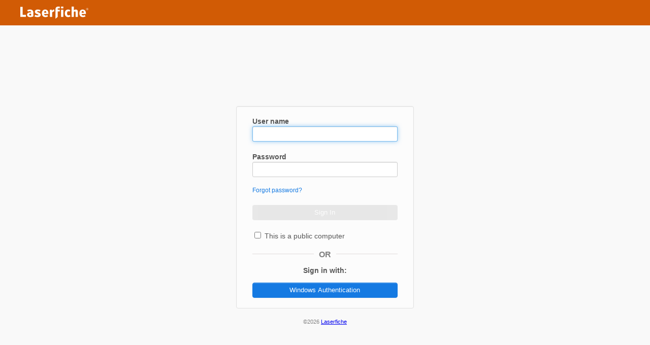

--- FILE ---
content_type: text/html; charset=utf-8
request_url: https://lfportal.unioncountync.gov/LFDSSTS/Login?originalPathAndQuery=%2fLFDSSTS%2f%3fwa%3dwsignin1.0%26wtrealm%3dhttps%253a%252f%252flfportal.unioncountync.gov%252fForms%252f%26wctx%3drm%253d0%2526id%253d1ca4c483-a563-40d3-b1e1-89e1c4d412e8%2526ru%253dhttps%25253a%25252f%25252flfportal.unioncountync.gov%25252fforms%25252f%26wct%3d2023-01-25T04%253a04%253a27Z%26whr%3durn%253alaserfiche%253alfdsdb%253aunion%2bcounty%26wreply%3dhttps%253a%252f%252flfportal.unioncountync.gov%252fForms%252f
body_size: 6897
content:
<!DOCTYPE html>
<html>
<head>
	<meta charset="utf-8" />
	<meta http-equiv="X-UA-Compatible" content="IE=Edge" />
	<title>Sign in to Laserfiche</title>
	<link rel="shortcut icon" href="Images/favicon.ico" />
	<link href="/LFDSSTS/Content/LoginFormBundle?v=LNJMID5lZZlvB83ga8XDHnRIEPw-U7hj-939Pm7GP5E1" rel="stylesheet"/>

</head>

<script src="/LFDSSTS/Handlers/LocalizationScript.ashx" type="text/javascript"></script>
<script type="text/javascript">

function showError(n){document.getElementById("errorMessage").style.visibility="visible";document.getElementById("errorMessage").innerHTML=n}function clearError(){document.getElementById("errorMessage").style.visibility="";document.getElementById("errorMessage").innerHTML=""}function setItem(n,t){t?localStorage.setItem(n,t):localStorage.getItem(n)!=null&&localStorage.removeItem(n)}function login(n,t){var o=document.forms.loginForm.nameField.value,s=document.forms.loginForm.passwordField.value||"",e=document.forms.loginForm.orgField.value||document.forms.loginForm.orgDropdown.value,h=document.forms.loginForm.twoFactorAuthField.value,u=document.forms.loginForm.customerIDField.value,b=document.forms.loginForm.mfaCodeField.value,k=document.forms.loginForm.isPublicComputer.checked&&document.getElementById("publicComputer").style.display!="none",d=document.forms.loginForm.rememberCustomerID.checked,l=getURLParameter(location.search,"mapped",!1),a=getURLParameter(location.search,"eulaCode",!1),r=getURLParameter(location.search,"device",!0),c=!1&&document.getElementById("customerIDGroup").style.display!=="none",v,i,y,f,p,w;if(n===AuthType.Windows||n===AuthType.Federation)o="",s="";else if(!getURLParameter(location.search,"opCode",!1)||getURLParameter(location.search,"mapped",!1)!=1)if(c){if(document.getElementById("customerIDField").value==""){showError(Resources.AccountIdCannotBeEmpty);return}if(isNaN(document.getElementById("customerIDField").value)){showError(Resources.AccountIdMustBeNumber);localStorage.getItem("customerID")&&localStorage.removeItem("customerID");return}if(clearError(),!!getURLParameter(location.search,"opCode",!1)){goToSignInStep(document.getElementById("customerIDField").value,!1);return}}else if(0){if(!a||!document.getElementById("isAgreementChecked").checked)return}else{if(document.getElementById("mfaFeature").style.display!=="none"&&(document.getElementById("mfaCodeField").value===""||document.getElementById("mfaCodeField").validity.patternMismatch))return;if(l!="1"&&n===AuthType.Normal){if(document.getElementById("nameField").value==""){showError("Username and password cannot be empty.");return}document.getElementById("passwordField").type=="text"&&(s="")}}typeof Storage!="undefined"&&d&&setItem("customerID",u.trim());e=encodeURIComponent(e);h=encodeURIComponent(h);u=encodeURIComponent(u);r=encodeURIComponent(r);v=getURLParameter(location.search,"opCode",!1);document.getElementById("container").style.display="none";document.getElementById("loading").style.display="block";i=window.XMLHttpRequest?new XMLHttpRequest:new ActiveXObject("Microsoft.XMLHTTP");i.onreadystatechange=function(){var y,p,l,t,f,w,s,a,v,h,b,k;if(i.readyState==4)if(i.status==200){try{t=JSON.parse(i.responseText);y=t.Error;p=t.Message}catch(d){window.DOMParser?(parser=new DOMParser,l=parser.parseFromString(i.responseText,"text/xml")):(l=new ActiveXObject("Microsoft.XMLDOM"),l.async=!1,l.loadXML(i.responseText));t=xmlToJson(l);y=t.ResultData.Error["#text"]=="true"?!0:!1;p=t.ResultData.Message["#text"]}y?(document.getElementById("loading").style.display="none",document.getElementById("container").style.display="block",showError(p),c&&localStorage.getItem("customerID")&&localStorage.removeItem("customerID")):(f="Normal",(n!==AuthType.Windows||!1)&&t&&t.Data&&t.Data.Status&&(f=t.Data.Status),f=="TwoFactorAuth"?(document.getElementById("loading").style.display="none",document.getElementById("container").style.display="block",showError(t.Data.Result),document.getElementById("twoFactorAuthSection").style.display="block",document.getElementById("twoFactorAuthField").focus()):f=="PasswordExpired"?(w="ResetPassword?customerID="+u+"&ReturnUrl="+encodeURIComponent(location.toString())+"&OrganizationName="+e+"&username="+o+"&token="+t.Data.Result+"&Expired=true",!r||r==""||(w+="&device="+r),window.location=w):f=="OpCode"?(t.Data.Data&&parent.postMessage(t.Data.Data,"*"),window.location=t.Data.Result):f=="EULACode"?window.location=t.Data.Result:f=="SamlREDIRECT"||f=="DefaultApp"||f=="Passthrough"?window.location=t.Data.Result:f=="SamlPOST"?(s=document.createElement("form"),s.setAttribute("method","post"),s.setAttribute("action",t.Data.AdditionalData.SamlEndpoint),a=document.createElement("input"),a.setAttribute("type","hidden"),a.setAttribute("name","SAMLRequest"),a.setAttribute("value",t.Data.AdditionalData.SamlRequest),s.appendChild(a),v=document.createElement("input"),v.setAttribute("type","hidden"),v.setAttribute("name","RelayState"),v.setAttribute("value",t.Data.AdditionalData.RelayState),s.appendChild(v),document.body.appendChild(s),s.submit()):f=="CustomerID"?goToSignInStep(t.Data.Data,t.Data.Result,t.Data.Device):f=="MFA"?document.getElementById("mfaFeature").style.display!=="none"?(showError(Resources.InvalidMfaCode),goToMfaStep(!0)):goToMfaStep():(h=getURLParameter(location.search,"originalPathAndQuery",!1),h||(h=applicationBaseUrl),h?(window.location.hash&&(b=window.location.hash.replace("#",""),k=h.indexOf("?")==-1?"?":"&",h+=k+"fragment="+encodeURIComponent(b)),window.location=h):showError("An unknown error has occurred.")))}else document.getElementById("loading").style.display="none",document.getElementById("container").style.display="block"};y={OrganizationName:e,TwoFactorAuthKey:h,CustomerID:u,Device:r,HomeRealmInfo:{Database:homeRealmDatabase,Organization:homeRealmOrganization},MFACode:b,AuthenticationType:n,IdentityProvider:t,IsPublicComputer:k,OpCode:v,MappedCode:l,EULACode:a,LoginMode:c&&n===AuthType.Normal?1:0};i.open("POST","specificapi/login/login",!0);n===AuthType.Normal&&(f=o+":"+s,f=window.btoa?window.btoa(unescape(encodeURIComponent(f))):Base64.encode(unescape(encodeURIComponent(f))),p="Basic "+f,i.setRequestHeader("Authorization",p));w=JSON.stringify(y);i.setRequestHeader("Accept","application/json");i.setRequestHeader("Content-type","application/json; charset=utf-8");i.send(w)}function goToMfaStep(n){n||clearError();document.getElementById("usernameGroup").style.display="none";document.getElementById("passwordGroup").style.display="none";document.getElementById("winAuthSection").style.display="none";document.getElementById("customerIDGroup").style.display="none";document.getElementById("forgotPasswordSection").style.display="none";document.getElementById("forgotAccountIdSection").style.display="none";document.getElementById("changeAccountIdSection").style.display="none";document.getElementById("adfsAuthSection").style.display="none";document.getElementById("readonlyCustomerIDGroup").style.display="none";document.getElementById("mfaFeature").style.display="block";document.getElementById("loginBtn").innerHTML=Resources.Authenticate;checkInputValid();document.getElementById("loading").style.display="none";document.getElementById("container").style.display="block";document.getElementById("mfaCodeField").focus()}function goToSignInStep(n,t,i){document.getElementById("usernameGroup").style.display="block";document.getElementById("passwordGroup").style.display="block";document.getElementById("winAuthSection").style.display="none";document.getElementById("customerIDGroup").style.display="none";document.getElementById("forgotPasswordSection").style.display="block";document.getElementById("forgotAccountIdSection").style.display="none";document.getElementById("mfaFeature").style.display="none";document.getElementById("rememberCustomerIdGroup").style.display="none";document.getElementById("readonlyCustomerIDGroup").style.display="block";document.getElementById("readonlyCustomerIDStr").innerHTML="Account ID: "+n;document.getElementById("changeAccountIdSection").style.display="block";i!=null&&i==="app"&&(document.getElementById("header").style.display="none",document.getElementById("changeAccountIdSection").style.display="none");document.getElementById("adfsAuthSection").style.display=t==="true"?"block":"none";document.getElementById("loginBtn").innerHTML=Resources.SignIn;document.getElementById("loginBtnSection").style.display="block";document.getElementById("nextBtnSection").style.display="none";checkInputValid();document.getElementById("loading").style.display="none";document.getElementById("container").style.display="block";!document.getElementById("nameField").value?document.getElementById("nameField").focus():document.getElementById("passwordField").focus()}function goToCustomerIdStep(n){document.getElementById("usernameGroup").style.display="none";document.getElementById("passwordGroup").style.display="none";document.getElementById("winAuthSection").style.display="none";document.getElementById("customerIDGroup").style.display="block";document.getElementById("customerIDField").placeholder=Resources.AccountID;document.getElementById("forgotPasswordSection").style.display="none";document.getElementById("readonlyCustomerIDGroup").style.display="none";document.getElementById("forgotAccountIdSection").style.display="none";document.getElementById("mfaFeature").style.display="none";document.getElementById("rememberCustomerIdGroup").style.display="block";document.getElementById("changeAccountIdSection").style.display="none";document.getElementById("adfsAuthSection").style.display="none";n||(document.getElementById("customerIDField").value="",localStorage.getItem("customerID")&&localStorage.removeItem("customerID"));document.getElementById("loginBtnSection").style.display="none";document.getElementById("loginBtn").disabled=!0;document.getElementById("nextBtnSection").style.display="block";checkInputValid("customerIDField");clearError();document.getElementById("passwordField").value="";document.getElementById("nameField").value="";document.getElementById("customerIDField").focus()}function forgotPassword(){var r=encodeURIComponent(location.href),n="ForgotPassword?ReturnUrl="+r,i=document.getElementById("customerIDField").value,t;!i||(n+="&customerID="+i);t=getURLParameter(window.location.href,"device",!0);!t||(n+="&device="+t);window.location=n}function forgotAccountId(){}function winauthclicked(){document.getElementById("loginBtn").disabled="disabled";login(AuthType.Windows)}function getURLParameter(n,t,i){var r=i?decodeURIComponent(n):n;return decodeURIComponent((new RegExp("[?|&]"+t+"=([^&;]+?)(&|#|;|$)").exec(r)||[,""])[1].replace(/\+/g,"%20"))||""}function focusPassword(){document.getElementById("passwordField").type!="password"&&(document.getElementById("passwordField").type="password",document.getElementById("passwordField").value="")}function blurPassword(){""==document.getElementById("passwordField").value&&(document.getElementById("passwordField").type="text",document.getElementById("passwordField").value="Password")}function attachTextListener(n,t){window.addEventListener?window.addEventListener("input",t,!1):n.attachEvent("onpropertychange",function(){t.call(n)})}function checkInputValid(n){var t=!1,i=!n?null:!n.target?n:n.target.id;switch(i){case"customerIDField":t=!1&&(document.getElementById("customerIDField").value==""||isNaN(document.getElementById("customerIDField").value));document.getElementById("nextBtn").disabled=t?"disabled":"";break;default:t=document.getElementById("loginBtnSection").style.display==="none"||document.getElementById("usernameGroup").style.display!=="none"&&""==document.getElementById("nameField").value||document.getElementById("mfaFeature").style.display!=="none"&&(document.getElementById("mfaCodeField").value===""||document.getElementById("mfaCodeField").validity.patternMismatch)||!1&&document.getElementById("isAgreementChecked").checked==!1;document.getElementById("loginBtn").disabled=t?"disabled":""}}function addListener(){attachTextListener(document.getElementById("nameField"),checkInputValid)}function checkSize(){window.innerHeight<=724?window.innerHeight>514?(per=(window.innerHeight-514)/210,value=per*90-5,document.getElementById("container").style["margin-top"]=value.toString()+"px",value=per*20,document.getElementById("copyright").style["margin-top"]=value.toString()+"px"):(document.getElementById("container").style["margin-top"]="8px",document.getElementById("copyright").style["margin-top"]="2px"):(document.getElementById("container").style["margin-top"]="90px",document.getElementById("copyright").style["margin-top"]="20px")}function onKeyDown(n){n.keyCode==13&&(currentFormValues.username=document.forms.loginForm.nameField.value,currentFormValues.password=document.forms.loginForm.passwordField.value||"",currentFormValues.organizationName=document.forms.loginForm.orgDropdown.value,currentFormValues.twoFactorAuthKey=document.forms.loginForm.twoFactorAuthField.value,currentFormValues.customerID=document.forms.loginForm.customerIDField.value,!document.activeElement||document.activeElement.id!=="nextBtn"||(blockSingleKeyUpLogin=!0))}function onKeyUp(n){n.keyCode==13&&(blockSingleKeyUpLogin||currentFormValues.username!=document.forms.loginForm.nameField.value||currentFormValues.password!=(document.forms.loginForm.passwordField.value||"")||currentFormValues.organizationName!=document.forms.loginForm.orgDropdown.value||currentFormValues.twoFactorAuthKey!=document.forms.loginForm.twoFactorAuthField.value||currentFormValues.customerID!=document.forms.loginForm.customerIDField.value||login(AuthType.Normal),blockSingleKeyUpLogin=!1,currentFormValues={})}function checkConfig(){var u=!1,s="ROOT",f=!1,e=!f&&u&&!localStorage.getItem("customerID"),h=!f&&u&&!!localStorage.getItem("customerID"),o,i,r,t,c,l,n;homeRealmDatabase="union county";homeRealmOrganization="";applicationBaseUrl="https://lfportal.unioncountync.gov//LFDSSTS";o=getURLParameter(window.location.href,"device",!0);o!=null&&o==="app"&&(document.getElementById("header").style.display="none",document.getElementById("changeAccountIdSection").style.display="none");i=!1;!1&&(document.getElementById("organizationGroup").style.display="block",document.getElementById("orgField").style.display="block",!s||(document.forms.loginForm.orgField.value=s));i=i||getURLParameter(window.location.href,"winAuthDisabled",!0).toLowerCase()=="true"||navigator.userAgent.match(/(android|iphone|ipad|windows phone)/i);i||(document.getElementById("winAuthSection").style.display="block",!0&&(document.getElementById("signInOptionsSection").style.display="block"));u?(r=getURLParameter(window.location.href,"customerID",!1),!r||(document.forms.loginForm.customerIDField.value=r,e&&(e=!1,h=!0),t=getURLParameter(window.location.href,"username",!1),!t||(document.forms.loginForm.nameField.value=t))):document.getElementById("customerIDGroup").style.display="none";!1||(document.getElementById("mfaFeature").style.display="none");!0||(document.getElementById("publicComputer").style.display="none");document.getElementById("header").style.backgroundColor="rgb(209, 91, 5)";f?(document.getElementById("customerIDGroup").style.display="none",document.getElementById("usernameGroup").style.display="none",document.getElementById("passwordGroup").style.display="none",document.getElementById("mfaFeature").style.display="none",document.getElementById("forgotPasswordSection").style.display="none",c=getURLParameter(location.search,"eulaCode",!1),l="specificapi/login/geteulaagreementlink?eulaCode="+c,n=window.XMLHttpRequest?new XMLHttpRequest:new ActiveXObject("Microsoft.XMLHTTP"),n.onreadystatechange=function(){var i,u,t,r;n.readyState==4?n.status==200&&(t=JSON.parse(n.responseText),u=t.Message,i=t.Error,i?window.location.replace(t.Data):(r=t.Data,document.getElementById("EULAAgreementStr").innerHTML="<span>"+Resources.IAgreeToEULA+'<a class="eula-agreement" href="'+r+'" target="_blank">'+Resources.SubscriptionAgreement+"<\/a><\/span>",document.getElementById("TitleStr").innerHTML=Resources.LicenseAgreement,document.getElementById("EULAInstructionStr").innerHTML=Resources.LicenseAgreementMessage,document.getElementById("loginBtn").innerHTML=Resources.AcceptAgreement,document.getElementById("eulaAgreement").style.display="block",document.getElementById("container").style.display="block",document.getElementById("loading").style.display="none")):(document.getElementById("container").style.display="none",document.getElementById("loading").style.display="block")},n.open("GET",l,!0),n.setRequestHeader("Accept","application/json"),n.send()):(e?goToCustomerIdStep():h&&(goToCustomerIdStep(!0),document.getElementById("customerIDField").value=r||localStorage.getItem("customerID"),!t||(document.getElementById("nameField").value=t)),!0&&(document.getElementById("container").style.display="block",document.getElementById("loading").style.display="none"))}function checkNotifications(){}function loadLocalVars(){if(typeof Storage!="undefined"){var n=localStorage.getItem("customerID");document.forms.loginForm.customerIDField.value&&document.forms.loginForm.customerIDField.value!=n||(document.forms.loginForm.customerIDField.value=n,document.getElementById("isPublicComputer").checked=localStorage.getItem("isPublicComputer")=="1");document.forms.loginForm.nameField.value?document.getElementById("passwordField").focus():document.getElementById("nameField").focus()}}function setString(){document.getElementById("nextBtn").innerHTML=Resources.Next;document.getElementById("loginBtn").innerHTML=Resources.SignIn;document.getElementById("adfsLoginBtn").innerHTML=Resources.SignInADFS;document.getElementById("AccountIDStr").innerHTML=Resources.EnterAccountID;document.getElementById("rememberCustomerIdStr").innerHTML=Resources.RememberCustomerID;document.getElementById("OrganizationStr").innerHTML=Resources.Organization;document.getElementById("UsernameStr").innerHTML=Resources.Username;document.getElementById("PasswordStr").innerHTML=Resources.Password;document.getElementById("mfaDescriptionStr").innerHTML=Resources.MfaSignInDescription;document.getElementById("mfaCodeField").placeholder=Resources.MfaFieldPlaceholder;document.getElementById("ORStr").innerHTML=Resources.Or;document.getElementById("ORStr2").innerHTML=Resources.Or;document.getElementById("ForgotPasswordStr").innerHTML=Resources.ForgotPassword;document.getElementById("ForgotAccountIdStr").innerHTML=Resources.ForgotAccountId;document.getElementById("ChangeAccountIdStr").innerHTML=Resources.ChangeAccountID;document.getElementById("SignInWithStr").innerHTML=Resources.SignInWith;document.getElementById("winAuthBtn").innerHTML=Resources.WindowsAuthentication;document.getElementById("ThisIsPublicComputerStr").innerHTML=Resources.ThisIsPublicComputer;document.getElementById("AutoMappingMessageStr")&&(document.getElementById("AutoMappingMessageStr").innerHTML=Resources.AutoMappingMessage)}var Base64,AuthType,blockSingleKeyUpLogin,currentFormValues;xmlToJson=function(n){var t={},r,u,i,f;if(n.nodeType==3&&(t=n.nodeValue),n.hasChildNodes())for(r=0;r<n.childNodes.length;r++)u=n.childNodes.item(r),i=u.nodeName,typeof t[i]=="undefined"?t[i]=xmlToJson(u):(typeof t[i].push=="undefined"&&(f=t[i],t[i]=[],t[i].push(f)),t[i].push(xmlToJson(u)));return t};Base64={_keyStr:"ABCDEFGHIJKLMNOPQRSTUVWXYZabcdefghijklmnopqrstuvwxyz0123456789+/=",encode:function(n){var f="",e,t,i,s,h,o,r,u=0;for(n=Base64._utf8_encode(n);u<n.length;)e=n.charCodeAt(u++),t=n.charCodeAt(u++),i=n.charCodeAt(u++),s=e>>2,h=(e&3)<<4|t>>4,o=(t&15)<<2|i>>6,r=i&63,isNaN(t)?o=r=64:isNaN(i)&&(r=64),f=f+this._keyStr.charAt(s)+this._keyStr.charAt(h)+this._keyStr.charAt(o)+this._keyStr.charAt(r);return f},_utf8_encode:function(n){var i,r,t;for(n=n.replace(/\r\n/g,"\n"),i="",r=0;r<n.length;r++)t=n.charCodeAt(r),t<128?i+=String.fromCharCode(t):t>127&&t<2048?(i+=String.fromCharCode(t>>6|192),i+=String.fromCharCode(t&63|128)):(i+=String.fromCharCode(t>>12|224),i+=String.fromCharCode(t>>6&63|128),i+=String.fromCharCode(t&63|128));return i}};typeof String.prototype.trim!="function"&&(String.prototype.trim=function(){return this.replace(/^\s+|\s+$/g,"")});AuthType={Normal:0,Windows:1,Federation:2};var homeRealmDatabase=null,homeRealmOrganization=null,applicationBaseUrl=null,per,value;window.onresize=checkSize;blockSingleKeyUpLogin=!1;currentFormValues={}

	function updateCopyRight()
	{
		var curr = new Date();
		document.getElementById("copyright").innerHTML = '©' + curr.getFullYear() + ' <a href="https://www.laserfiche.com">Laserfiche</a>';
	}

	function checkAutoLogin()
	{
		// If there is an opCode and mapped is 1, the mapping exists and should be used for login
		if (!!getURLParameter(location.search, "opCode", false) && getURLParameter(location.search, "mapped", false) == 1) {
			// just show a loading spinner if mappedCode is 1
			login(AuthType.Normal);
		}
		else if ("False" == "True") {
			login(AuthType.Federation);
		}
		else if ("False" != "True" && "False" == "True" &&
				!!document.forms["loginForm"]["customerIDField"].value) {
			// If no other autologin has happened and there is a customerID value, perform the customerID "login" check.
			login(AuthType.Normal);
		}
		else if ("False" == "True") {
			var logoutMarkup = getCookie("lfdsstsLogoutMarkup");
			if (!logoutMarkup)
			{
				login(AuthType.Windows);
			}
		}
	};

	function getCookie(cname)
	{
		var name = cname + "=";
		var ca = document.cookie.split(';');
		for (var i = 0; i < ca.length; i++) {
			var c = ca[i];
			while (c.charAt(0) == ' ') {
				c = c.substring(1);
			}
			if (c.indexOf(name) == 0) {
				return c.substring(name.length, c.length);
			}
		}
		return "";
	};

</script>

<body onload="checkSize(); checkConfig(); loadLocalVars(); checkAutoLogin(); checkInputValid(); checkNotifications(); setString(); addListener(); updateCopyRight()">

	<noscript>
		<div style="background: #F9B900;border-bottom: 1px solid black;position:absolute;">
			Please enable JavaScript in order to use this page. JavasScript may have been disabled through a browser setting or because the browser has categorized this site as being in a non-trusted zone. You will need to refresh this page after you enable JavaScript.
		</div>
	</noscript>

	<div class="header" id="header">
		<div class="brand">
			<div class="logo"></div>
		</div>
		<div id="testModeText" class="test-mode-text"></div>
		
	</div>

	<div class="loading" id="loading" style="display:block;"></div>



	<div class="container" id="container" style="display:none;">

		<div class="alert alert-warning" style="max-width: 684px" id="notificationMessage"></div>
		<div class="alert" id="errorMessage"></div>

		<div class="icon-container">
			<div style="margin-bottom: 24px; font-size:16px"><label><strong id="TitleStr"></strong></label></div>
		</div>

		<iframe id="remember" name="remember" src="about:blank" style="display: none"></iframe>

		<!-- LFDS form -->
			<form name="loginForm" class="login-form" id="loginForm" onkeydown="onKeyDown(event)" onkeyup="onKeyUp(event)" target="remember" method="post" autocomplete="on">
				<div class="form-contents">
					<!-- Organization dropdown -->
					<div class="form-entry" id="organizationGroup" style="display: none">
						<label id="OrganizationStr"></label>
						<select class="form-entry-value dropdown" id="orgDropdown" name="orgDropdown" style="display: none"></select>
						<input class="form-entry-value" type="text" id="orgField" name="orgField" autocomplete="on" style="display: none" />
					</div>
					<!-- Readonly Customer Alias -->
					<div class="form-entry" id="readonlyCustomerIDGroup" style="display: none">
						<div class="form-display-value" id="readonlyCustomerIDStr"></div>
					</div>
					<!-- ADFS sign in button -->
					<div class="form-entry" id="adfsAuthSection" style="display: none">
						<div style="margin-top: 15px">
							<button id="adfsLoginBtn" type="button" class="login-button adfs" onclick="login(AuthType.Federation)"></button>
						</div>
						<p class="separator"><span class="separator-value" id="ORStr2"></span></p>
					</div>
					<!-- Customer Alias (Account) -->
					<div class="form-entry" id="customerIDGroup" style="display: block">
						<label id="AccountIDStr" style="display: block; text-align: center; font-weight: normal; margin-bottom: 12px"></label>
						<input class="form-entry-value" type="text" id="customerIDField" name="customerIDField" autocomplete="off" autofocus />
					</div>
					<!--username-->
					<div class="form-entry" id="usernameGroup">
						<label id="UsernameStr"></label>
						<input class="form-entry-value" type="text" id="nameField" name="nameField" onkeydown="checkInputValid()" autocomplete="on" />
					</div>

					<!--password-->
					<div class="form-entry password-entry" id="passwordGroup">
						<label id="PasswordStr"></label>
						<input class="form-entry-value" type="password" id="passwordField" name="passwordField" autocomplete="off" />
					</div>
					<div class="form-entry" style="text-align: left; margin-top:-10px; font-size:12px;" id="forgotPasswordSection">
						<a href="#" class="forgot" onclick="forgotPassword()" id="ForgotPasswordStr"></a>
					</div>
					<!--two factor auth code-->
					<div class="form-entry password-entry" id="twoFactorAuthSection" style="display: none">
						<input class="form-entry-value" type="password" id="twoFactorAuthField" name="twoFactorAuthField" autocomplete="off" placeholder="Code" />
					</div>
					<div id="rememberCustomerIdGroup" style="display: none">
						<label>
							<input type="checkbox" id="rememberCustomerID" />
							<span id="rememberCustomerIdStr"></span>
						</label>
					</div>
					<div id="mfaFeature">
						<div class="form-entry">
							<div class="mfa-image"><img alt="MFA phone image" src="Images/mfa-image.png" /></div>
							<div id="mfaDescriptionStr" class="mfa-desc"></div>
						</div>
						<div class="form-entry password-entry" id="needMFASection">
							<div class="form-entry password-entry">
								<input class="form-entry-value" id="mfaCodeField" name="mfaCodeField"
									   type="text" pattern="[0-9]{6}" title="6-digit MFA code"
									   onkeydown="checkInputValid();" autocomplete="off" />
							</div>
						</div>
					</div>
					<div class="form-entry" id="eulaAgreement" style="display: none">
						<div style="margin-bottom:30px;">
							<span id="EULAInstructionStr"></span>
						</div>
						<label>
							<input type="checkbox" id="isAgreementChecked" onclick="checkInputValid();" />
							<span id="EULAAgreementStr"></span>
						</label>
					</div>

					<div class="form-entry">
						<!-- stay signed in -->
						
						<div id="loginBtnSection" style="margin-top: 15px">
							<button id="loginBtn" type="submit" class="login-button moz" onclick="login(AuthType.Normal)" disabled></button>
						</div>
					</div>
					<div id="publicComputer">
						<label>
							<input type="checkbox" id="isPublicComputer" />
							<span id="ThisIsPublicComputerStr"></span>
						</label>
					</div>
					<div class="form-entry">
						<div id="nextBtnSection" style="margin-top: 15px; display: none">
							<button id="nextBtn" type="button" class="login-button moz" onclick="login(AuthType.Normal)" disabled></button>
						</div>
						<div style="text-align: center; margin-top: 10px; display: none" id="forgotAccountIdSection">
							<a class="forgot" onclick="forgotAccountId()" id="ForgotAccountIdStr"></a>
						</div>
						<div id="signInOptionsSection" style="display: none">
							<p class="separator"><span class="separator-value" id="ORStr"></span></p>
							<div style="margin-bottom: 14px; font-size: 14px; text-align: center;"><label><strong id="SignInWithStr"></strong></label></div>
						</div>
						<div id="winAuthSection" style="display: none">
							
							
							<button id="winAuthBtn" type="button" style="background-color: #157ae2; border-color: #157ae2;" class="login-button moz" onclick="winauthclicked()"></button>
						</div>
						<div id="federationAuthSection" style="text-align: center; display: none">
						</div>
					</div>
				</div>
			</form>

		<!-- ACS form -->
		<div style="text-align: center; margin-top: 10px; display: none" id="changeAccountIdSection">
			<a href="#" class="change-id" onclick="goToCustomerIdStep()" id="ChangeAccountIdStr"></a>
		</div>
		<div class="copyright-text" id="copyright"></div>
	</div>

</body>
</html>

--- FILE ---
content_type: text/css; charset=utf-8
request_url: https://lfportal.unioncountync.gov/LFDSSTS/Content/LoginFormBundle?v=LNJMID5lZZlvB83ga8XDHnRIEPw-U7hj-939Pm7GP5E1
body_size: 2460
content:
/* Minification failed. Returning unminified contents.
(1,119): run-time error CSS1062: Expected semicolon or closing curly-brace, found '.'
(1,254): run-time error CSS1062: Expected semicolon or closing curly-brace, found '.'
(1,398): run-time error CSS1062: Expected semicolon or closing curly-brace, found '.'
(1,538): run-time error CSS1062: Expected semicolon or closing curly-brace, found '.'
(1,683): run-time error CSS1062: Expected semicolon or closing curly-brace, found '.'
(1,831): run-time error CSS1062: Expected semicolon or closing curly-brace, found '.'
(1,973): run-time error CSS1062: Expected semicolon or closing curly-brace, found '.'
(1,1124): run-time error CSS1062: Expected semicolon or closing curly-brace, found '.'
(1,1271): run-time error CSS1062: Expected semicolon or closing curly-brace, found '.'
(1,1423): run-time error CSS1062: Expected semicolon or closing curly-brace, found '.'
 */
@font-face{font-family:"Open Sans";font-style:normal;font-weight:300;src:url(/LFDSSTS/Content/OpenSans/Open Sans Light.woff) format("woff");}@font-face{font-family:"Open Sans";font-style:normal;font-weight:400;src:url(/LFDSSTS/Content/OpenSans/Open Sans.woff) format("woff");}@font-face{font-family:"Open Sans";font-style:normal;font-weight:600;src:url(/LFDSSTS/Content/OpenSans/Open Sans Semibold.woff) format("woff");}@font-face{font-family:"Open Sans";font-style:normal;font-weight:700;src:url(/LFDSSTS/Content/OpenSans/Open Sans Bold.woff) format("woff");}@font-face{font-family:"Open Sans";font-style:normal;font-weight:800;src:url(/LFDSSTS/Content/OpenSans/Open Sans Extrabold.woff) format("woff");}@font-face{font-family:"Open Sans";font-style:italic;font-weight:300;src:url(/LFDSSTS/Content/OpenSans/Open Sans Light Italic.woff) format("woff");}@font-face{font-family:"Open Sans";font-style:italic;font-weight:400;src:url(/LFDSSTS/Content/OpenSans/Open Sans Italic.woff) format("woff");}@font-face{font-family:"Open Sans";font-style:italic;font-weight:600;src:url(/LFDSSTS/Content/OpenSans/Open Sans Semibold Italic.woff) format("woff");}@font-face{font-family:"Open Sans";font-style:italic;font-weight:700;src:url(/LFDSSTS/Content/OpenSans/Open Sans Bold Italic.woff) format("woff");}@font-face{font-family:"Open Sans";font-style:italic;font-weight:800;src:url(/LFDSSTS/Content/OpenSans/Open Sans Extrabold Italic.woff) format("woff");}*{box-sizing:border-box;-moz-box-sizing:border-box;-webkit-box-sizing:border-box;}body{margin:0 0 0 0;height:100%;width:100%;position:absolute;font-family:"Open Sans",Helvetica,Arial,sans-serif;font-size:14px;line-height:1.428;color:#555;background-color:#f9f9f9;}.header{width:100%;height:50px;}.header .brand{width:20%;min-width:148px;max-width:178px;padding-top:13px;padding-bottom:13px;height:24px;float:left;}.header .brand .logo{width:138px;height:24px;margin-left:auto;margin-right:auto;background:url(/LFDSSTS/Images/laserfiche_logo.png);background-repeat:no-repeat;float:right;}.header .help{float:right;padding-top:17px;padding-bottom:17px;height:16px;max-width:56px;min-width:26px;width:10%;}.header .help .help-icon{height:16px;width:16px;background:url(/LFDSSTS/Images/lfds-icon-sprite.png);background-position:-32px 0;}.header .test-mode-text{padding:15px;display:none;color:#fff;}.loading{position:fixed;top:50%;left:50%;margin-top:-16px;margin-left:-16px;display:none;height:32px;width:32px;background:url(/LFDSSTS/Images/lfds-icon-sprite.png);background-position:0 0;-moz-animation:spin 2s infinite linear;-o-animation:spin 2s infinite linear;-webkit-animation:spin 2s infinite linear;animation:spin 2s infinite linear;}.icon-container{margin-left:auto;margin-right:auto;max-width:200px;text-align:center;}.icon-container .icon-label{margin-top:10px;}.icon-container .lf-icon{vertical-align:middle;background-repeat:no-repeat;display:block;margin-left:auto;margin-right:auto;position:relative;text-indent:-9999px;width:48px;height:48px;background-size:48px 48px;background:url(/LFDSSTS/Images/L-icon.svg);}.title-container{margin-left:auto;margin-right:auto;text-align:center;}@-webkit-keyframes spin{from{-webkit-transform:rotate(0deg);}to{-webkit-transform:rotate(359deg);}}@keyframes spin{from{transform:rotate(0deg);}to{transform:rotate(359deg);}}.container{padding-left:10px;padding-right:10px;margin-top:90px;}.container .alert{margin-left:auto;margin-right:auto;max-width:342px;text-align:center;background-color:#f2dede;color:#b94a48;padding:7px 14px 7px 14px;margin-bottom:20px;text-shadow:0 1px 0 rgba(255,255,255,.5);border:1px solid #eed3d7;-webkit-border-radius:4px;-moz-border-radius:4px;border-radius:4px;visibility:hidden;line-height:14px;}.container .alert.alert-warning{background-color:#fcf8e3;border-color:#fbeed5;color:#c09853;}.container .centered-link{margin-left:auto;margin-right:auto;display:block;text-align:center;text-decoration:inherit;}.container .login-form{margin-left:auto;margin-right:auto;max-width:350px;border:1px solid #e0e0e0;overflow:hidden;text-align:left;background:#fcfcfc;-webkit-border-radius:4px;-moz-border-radius:4px;border-radius:4px;-webkit-box-shadow:inset 0 1px 1px rgba(0,0,0,.05);-moz-box-shadow:inset 0 1px 1px rgba(0,0,0,.05);box-shadow:inset 0 1px 1px rgba(0,0,0,.05);}.container .login-form .form-contents{text-align:left;margin-left:auto;margin-right:auto;max-width:82.353%;padding-top:20px;}.container .login-form .form-contents .form-entry{margin-bottom:20px;width:100%;}.container .login-form .form-contents .form-entry label{font-weight:600;}.container .login-form .form-contents .form-entry .form-entry-value{width:inherit;height:30px;margin:0;margin-bottom:1px;padding-left:10px;*overflow:visible;font-family:"Helvetica Neue",Helvetica,Arial,sans-serif;display:inline-block;font-size:12px;line-height:20px;color:#555;-webkit-border-radius:4px;-moz-border-radius:4px;border-radius:3px;vertical-align:middle;background-color:#fff;border:1px solid #ccc;-webkit-box-shadow:inset 0 1px 1px rgba(0,0,0,.075);-moz-box-shadow:inset 0 1px 1px rgba(0,0,0,.075);box-shadow:inset 0 1px 1px rgba(0,0,0,.075);-webkit-transition:border linear .2s,box-shadow linear .2s;-moz-transition:border linear .2s,box-shadow linear .2s;-o-transition:border linear .2s,box-shadow linear .2s;transition:border linear .2s,box-shadow linear .2s;}.container .login-form .form-contents .form-entry .form-entry-value::-moz-focus-inner{padding:0;border:0;}.container .login-form .form-contents .form-entry .form-entry-value:focus{border-color:rgba(82,168,236,.8);outline:0;outline:thin dotted \9;-webkit-box-shadow:inset 0 1px 1px rgba(0,0,0,.075),0 0 8px rgba(82,168,236,.6);-moz-box-shadow:inset 0 1px 1px rgba(0,0,0,.075),0 0 8px rgba(82,168,236,.6);box-shadow:inset 0 1px 1px rgba(0,0,0,.075),0 0 8px rgba(82,168,236,.6);}.container .login-form .form-contents .form-entry .form-entry-value:focus:invalid{color:#b94a48;border-color:#ee5f5b;}.container .login-form .form-contents .form-entry .form-entry-value:focus:invalid:focus{border-color:#e9322d;-webkit-box-shadow:0 0 6px #f8b9b7;-moz-box-shadow:0 0 6px #f8b9b7;box-shadow:0 0 6px #f8b9b7;}.container .login-form .form-contents .form-entry .dropdown{padding-left:5px;}.container .login-form .form-contents .form-entry .remember-checkbox{vertical-align:middle;cursor:pointer;margin:0 0 0 0;}.container .login-form .form-contents .form-entry .remember-checkbox-value{vertical-align:middle;display:inline-block;color:#555;margin:0;font-size:13px;cursor:pointer;}.container .login-form .form-contents .form-entry .login-button{width:100%;height:30px;cursor:pointer;color:#fff;background-color:#3bb792;border:1px solid #3bb792;display:inline-block;*display:inline;*zoom:1;padding:4px 12px;line-height:20px;text-align:center;vertical-align:middle;*border:0;-webkit-border-radius:4px;-moz-border-radius:4px;border-radius:4px;*margin-left:.3em;font-family:inherit;-webkit-box-shadow:inset 0 1px 0 rgba(255,255,255,.2),0 1px 2px rgba(0,0,0,.05);-moz-box-shadow:inset 0 1px 0 rgba(255,255,255,.2),0 1px 2px rgba(0,0,0,.05);box-shadow:inset 0 1px 0 rgba(255,255,255,.2),0 1px 2px rgba(0,0,0,.05);}.container .login-form .form-contents .form-entry .login-button.adfs{background-color:#0095d3;border:1px solid #0095d3;}.container .login-form .form-contents .form-entry .login-button:focus{text-decoration:none;background-position:0 -15px;outline:thin dotted #333;outline:5px auto -webkit-focus-ring-color;outline-offset:-2px;background-color:#35a986;border-color:#35a986;}.container .login-form .form-contents .form-entry .login-button:focus.adfs{background-color:#007db1;border-color:#007db1;}.container .login-form .form-contents .form-entry .login-button:active{background-image:none;outline:0;background-color:#33a381;border-color:#33a381;box-shadow:inset 0 2px 4px rgba(0,0,0,.15),0 1px 2px rgba(0,0,0,.05);-webkit-box-shadow:inset 0 2px 4px rgba(0,0,0,.15),0 1px 2px rgba(0,0,0,.05);-moz-box-shadow:inset 0 2px 4px rgba(0,0,0,.15),0 1px 2px rgba(0,0,0,.05);}.container .login-form .form-contents .form-entry .login-button:active.adfs{background-color:#0065a4;border-color:#0065a4;}.container .login-form .form-contents .form-entry .login-button[disabled]{background-color:#ddd;border-color:#ddd;cursor:default;background-image:none;opacity:.65;filter:alpha(opacity=65);box-shadow:none;border:0;}.container .login-form .form-contents .form-entry .forgot{text-decoration:none;color:#157ae2;vertical-align:middle;cursor:pointer;}.container .login-form .form-contents .form-entry .forgot:visited{color:#157ae2;}.container .login-form .form-contents .form-entry .eula-agreement{text-decoration:none;color:#157ae2;cursor:pointer;}.container .login-form .form-contents .form-entry .eula-agreement:visited{color:#157ae2;}.container .login-form .form-contents .form-entry .separator{text-align:center;height:10px;border-bottom:1px solid #e0dcdc;margin-bottom:22.5px;color:#808080;margin-top:16.5px;}.container .login-form .form-contents .form-entry .separator .separator-value{padding-left:10px;padding-right:10px;vertical-align:middle;font-size:16px;font-weight:bold;}.container .login-form .form-contents .form-entry .separator:first-line {background-color:#fcfcfc;}.container .login-form .form-contents .form-entry .winauth{text-align:center;font-weight:bold;color:#157ae2;margin-top:25.5px;cursor:pointer;}.container .login-form .form-contents .form-entry .logo{display:block;height:24px;margin:24px auto 36px;}.container .login-form .form-contents .form-entry .form-display-value{text-align:center;font-weight:bold;}.container .login-form .form-contents .form-entry .mfa-image{float:left;margin-right:16px;padding-left:32px;margin-bottom:20px;}.container .login-form .form-contents .form-entry .mfa-desc{font-size:12px;padding-top:30px;}.container .login-form .form-contents .password-entry{margin-bottom:26px !important;}.container .change-id{text-decoration:none;color:#157ae2;vertical-align:middle;cursor:pointer;}.container .copyright-text{text-align:center;margin-top:20px;color:#808080;font-size:75%;}@-moz-document url-prefix(){.moz{line-height:10px !important;padding-bottom:6px !important;}}


--- FILE ---
content_type: text/javascript; charset=utf-8
request_url: https://lfportal.unioncountync.gov/LFDSSTS/Handlers/LocalizationScript.ashx
body_size: 1042
content:
Resources = {"AcceptAgreement":"Accept","AccountID":"Account ID","AccountIdCannotBeEmpty":"Account ID cannot be empty.","AccountIdMustBeNumber":"Account ID must be a number.","AlwaysSSO":"Always use Windows authentication","AnErrorHasOccurred":"An error has occurred","Authenticate":"Authenticate","AutoMappingMessage":"After signing in, your Veo One ID will be mapped to this Laserfiche user account.  This mapping session will expire in 5 minutes.","ChangeAccountID":"Sign in with a different account ID","ClickHereToGoBack":"Click here to go back to the previous page","ConfigurationTitle":"Laserfiche Directory Server Security Token Service Configuration","ConfirmNewPassword":"Confirm New Password","ConfirmPassword":"Confirm Password","CouldNotSendPasswordResetEmailNotification":"Could not send password reset email: the email server returned an error.","DefaultOrganizationSelection":"Default organization selection:","EnterAccountID":"Enter your account ID to sign in.","ForgotAccountId":"Forgot your Account ID?","ForgotPassword":"Forgot password?","IAgreeToEULA":"I agree to the ","IhaveMFACode":"I have an MFA Code","InvalidMfaCode":"Invalid verification code","LicenseAgreement":"Subscription Agreement","LicenseAgreementMessage":"You must accept the Laserfiche Cloud Trial Subscription Agreement in order to use this service.","LogInWithADFS":"Sign in with your Windows account","LogInWithWindowsAuthentication":"Sign in with Windows Authentication","MFACode":"MFA Code","MfaFieldPlaceholder":"Verification Code","MfaSignInDescription":"Enter the verification code generated by your mobile application.","NeedMFACode":"Please type the MFA code.","NewPassword":"New Password","Next":"Next","NotRedirectedAutomaticallyNotification":"If you are not redirected automatically, follow this {0}","OldPassword":"Old Password","Or":"OR","Organization":"Organization","Password":"Password","PasswordChangedSuccessfully":"Password was changed successfully.","PasswordChangedSuccessfullyACS":"Your password has been successfully reset.","PasswordChangedSuccessfullyAndWaitToBeRedirected":"Password was changed successfully. Please wait to be redirected.","PasswordExpiredNotification":"Your password has expired. Please provide a new one.","PasswordNotTheSame":"Please type the same password.","PasswordResetLinkExpired":"This password reset link is expired.","PleaseWait":"Please wait...","PublicDeviceSessionLifetime":"Public computer session timeout (minutes):","RedirectingTitle":"Redirecting","RememberCustomerID":"Remember","ResetPassword":"Reset Password","ReturnToLogin":"Return to sign-in page","SendPasswordResetEmailSuccessfullyACS":"An email has been sent to your account or your administrators. If you don\u0027t receive the email within 10 minutes, please try sending it again.","SendPasswordResetEmailSuccessfullyLFDS":"An email has been sent to your account. If you don\u0027t receive the email within 10 minutes, please try sending it again.","SendRecoveryEmail":"Send Recovery Email","Server":"Server:","SetInitialPasswordForUserMessage":"Set a password for your Laserfiche Cloud Account.","SetPassword":"Set Password","SetPasswordForInitialAdminMessage":"Set a password for the initial administrator on your new Laserfiche Cloud Account.","SettingsForDatabase":"Settings for {0}","SignIn":"Sign In","SignInADFS":"Sign in with ADFS","SignInWith":"Sign in with:","SSOSessionLifetime":"Default session timeout (minutes):","SubscriptionAgreement":"Subscription Agreement","ThisIsPublicComputer":"This is a public computer","ToggleOrganizationDropdown":"Show organization drop-down list","Update":"Update","Url":"url","Username":"User name","WelcomeToLaserficheCloud":"Welcome to Laserfiche Cloud","WindowsAuthentication":"Windows Authentication"};